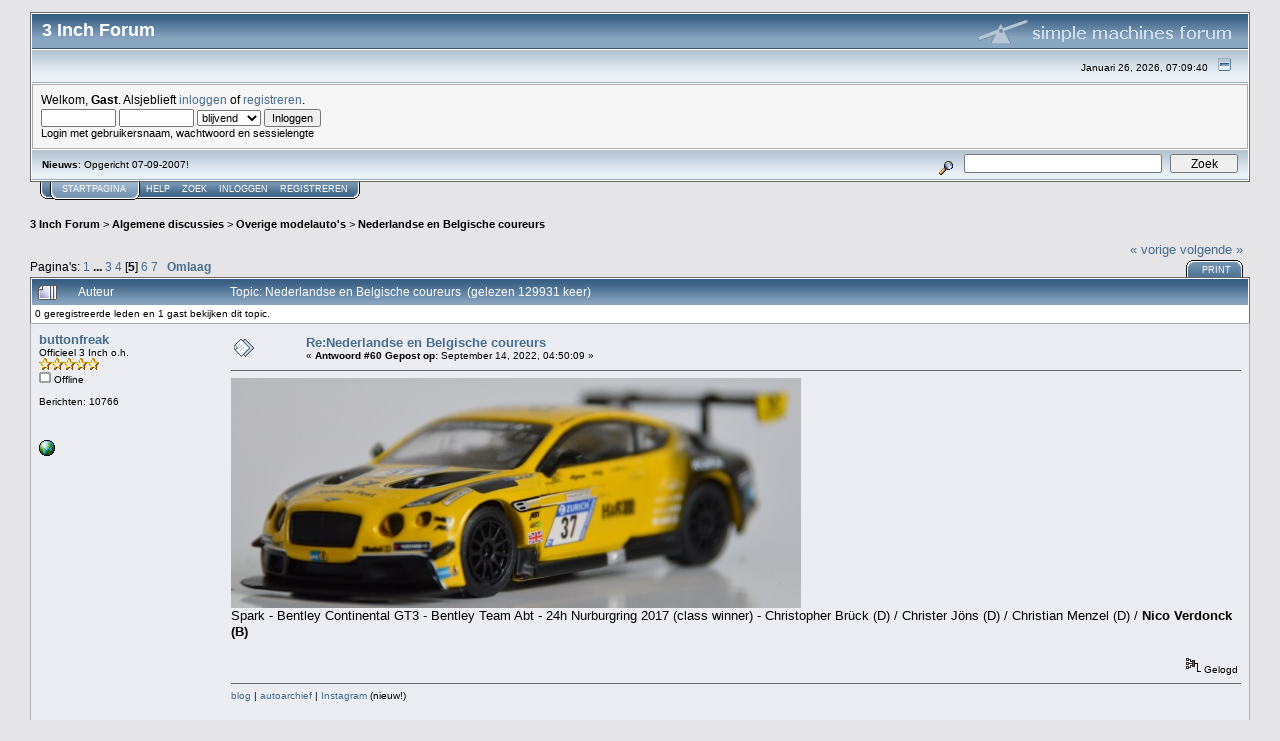

--- FILE ---
content_type: text/html; charset=UTF-8
request_url: http://3inchforum.nl/index.php?topic=28785.msg495726
body_size: 11999
content:
<!DOCTYPE html PUBLIC "-//W3C//DTD XHTML 1.0 Transitional//EN" "http://www.w3.org/TR/xhtml1/DTD/xhtml1-transitional.dtd">
<html xmlns="http://www.w3.org/1999/xhtml"><head>
	<meta http-equiv="Content-Type" content="text/html; charset=UTF-8" />
	<meta name="description" content="Nederlandse en Belgische coureurs" />
	<meta name="robots" content="noindex" />
	<meta name="keywords" content="PHP, MySQL, bulletin, board, free, open, source, smf, simple, machines, forum" />
	<script language="JavaScript" type="text/javascript" src="http://3inchforum.nl/Themes/default/script.js?fin11"></script>
	<script language="JavaScript" type="text/javascript"><!-- // --><![CDATA[
		var smf_theme_url = "http://3inchforum.nl/Themes/default";
		var smf_images_url = "http://3inchforum.nl/Themes/default/images";
		var smf_scripturl = "http://3inchforum.nl/index.php?PHPSESSID=70reubk5noqmjbd4epn4e6cnv7&amp;";
		var smf_iso_case_folding = false;
		var smf_charset = "UTF-8";
	// ]]></script>
	<title>Nederlandse en Belgische coureurs</title>
	<link rel="stylesheet" type="text/css" href="http://3inchforum.nl/Themes/default/style.css?fin11" />
	<link rel="stylesheet" type="text/css" href="http://3inchforum.nl/Themes/default/print.css?fin11" media="print" />
	<link rel="help" href="http://3inchforum.nl/index.php?PHPSESSID=70reubk5noqmjbd4epn4e6cnv7&amp;action=help" target="_blank" />
	<link rel="search" href="http://3inchforum.nl/index.php?PHPSESSID=70reubk5noqmjbd4epn4e6cnv7&amp;action=search" />
	<link rel="contents" href="http://3inchforum.nl/index.php?PHPSESSID=70reubk5noqmjbd4epn4e6cnv7&amp;" />
	<link rel="alternate" type="application/rss+xml" title="3 Inch Forum - RSS" href="http://3inchforum.nl/index.php?PHPSESSID=70reubk5noqmjbd4epn4e6cnv7&amp;type=rss;action=.xml" />
	<link rel="prev" href="http://3inchforum.nl/index.php?PHPSESSID=70reubk5noqmjbd4epn4e6cnv7&amp;topic=28785.0;prev_next=prev" />
	<link rel="next" href="http://3inchforum.nl/index.php?PHPSESSID=70reubk5noqmjbd4epn4e6cnv7&amp;topic=28785.0;prev_next=next" />
	<link rel="index" href="http://3inchforum.nl/index.php?PHPSESSID=70reubk5noqmjbd4epn4e6cnv7&amp;board=13.0" /><meta http-equiv="X-UA-Compatible" content="IE=EmulateIE7" />
	<script language="JavaScript" type="text/javascript"><!-- // --><![CDATA[
		var smf_avatarMaxWidth = 125;
		var smf_avatarMaxHeight = 0;
	window.addEventListener("load", smf_avatarResize, false);
	// ]]></script>

	<script language="JavaScript" type="text/javascript"><!-- // --><![CDATA[
		var current_header = false;

		function shrinkHeader(mode)
		{
			document.cookie = "upshrink=" + (mode ? 1 : 0);
			document.getElementById("upshrink").src = smf_images_url + (mode ? "/upshrink2.gif" : "/upshrink.gif");

			document.getElementById("upshrinkHeader").style.display = mode ? "none" : "";
			document.getElementById("upshrinkHeader2").style.display = mode ? "none" : "";

			current_header = mode;
		}
	// ]]></script>
		<script language="JavaScript" type="text/javascript"><!-- // --><![CDATA[
			var current_header_ic = false;

			function shrinkHeaderIC(mode)
			{
				document.cookie = "upshrinkIC=" + (mode ? 1 : 0);
				document.getElementById("upshrink_ic").src = smf_images_url + (mode ? "/expand.gif" : "/collapse.gif");

				document.getElementById("upshrinkHeaderIC").style.display = mode ? "none" : "";

				current_header_ic = mode;
			}
		// ]]></script>

<script type="text/javascript" src="http://mod.postimage.org/smf-english.js" charset="utf-8"></script>
</head>
<body>
	<div class="tborder" >
		<table width="100%" cellpadding="0" cellspacing="0" border="0">
			<tr>
				<td class="catbg" height="32">
					<span style="font-family: Verdana, sans-serif; font-size: 140%; ">3 Inch Forum</span>
				</td>
				<td align="right" class="catbg">
					<img src="http://3inchforum.nl/Themes/default/images/smflogo.gif" style="margin: 2px;" alt="" />
				</td>
			</tr>
		</table>
		<table width="100%" cellpadding="0" cellspacing="0" border="0" >
			<tr>
				<td class="titlebg2" height="32" align="right">
					<span class="smalltext">Januari 26, 2026, 07:09:40 </span>
					<a href="#" onclick="shrinkHeader(!current_header); return false;"><img id="upshrink" src="http://3inchforum.nl/Themes/default/images/upshrink.gif" alt="*" title="Klap de kop in of uit." align="bottom" style="margin: 0 1ex;" /></a>
				</td>
			</tr>
			<tr id="upshrinkHeader">
				<td valign="top" colspan="2">
					<table width="100%" class="bordercolor" cellpadding="8" cellspacing="1" border="0" style="margin-top: 1px;">
						<tr>
							<td colspan="2" width="100%" valign="top" class="windowbg2"><span class="middletext">Welkom, <b>Gast</b>. Alsjeblieft <a href="http://3inchforum.nl/index.php?PHPSESSID=70reubk5noqmjbd4epn4e6cnv7&amp;action=login">inloggen</a> of <a href="http://3inchforum.nl/index.php?PHPSESSID=70reubk5noqmjbd4epn4e6cnv7&amp;action=register">registreren</a>.				</span>
								<script language="JavaScript" type="text/javascript" src="http://3inchforum.nl/Themes/default/sha1.js"></script>

								<form action="http://3inchforum.nl/index.php?PHPSESSID=70reubk5noqmjbd4epn4e6cnv7&amp;action=login2" method="post" accept-charset="UTF-8" class="middletext" style="margin: 3px 1ex 1px 0;" onsubmit="hashLoginPassword(this, '7e2052cb327180b34f5795e5899e5fca');">
									<input type="text" name="user" size="10" /> <input type="password" name="passwrd" size="10" />
									<select name="cookielength">
										<option value="60">1 uur</option>
										<option value="1440">1 dag</option>
										<option value="10080">1 week</option>
										<option value="43200">1 maand</option>
										<option value="-1" selected="selected">blijvend</option>
									</select>
									<input type="submit" value="Inloggen" /><br />
									<span class="middletext">Login met gebruikersnaam, wachtwoord en sessielengte</span>
									<input type="hidden" name="hash_passwrd" value="" />
								</form>
							</td>
						</tr>
					</table>
				</td>
			</tr>
		</table>
		<table id="upshrinkHeader2" width="100%" cellpadding="4" cellspacing="0" border="0">
			<tr>
				<td width="90%" class="titlebg2">
					<span class="smalltext"><b>Nieuws</b>: Opgericht 07-09-2007!</span>
				</td>
				<td class="titlebg2" align="right" nowrap="nowrap" valign="top">
					<form action="http://3inchforum.nl/index.php?PHPSESSID=70reubk5noqmjbd4epn4e6cnv7&amp;action=search2" method="post" accept-charset="UTF-8" style="margin: 0;">
						<a href="http://3inchforum.nl/index.php?PHPSESSID=70reubk5noqmjbd4epn4e6cnv7&amp;action=search;advanced"><img src="http://3inchforum.nl/Themes/default/images/filter.gif" align="middle" style="margin: 0 1ex;" alt="" /></a>
						<input type="text" name="search" value="" style="width: 190px;" />&nbsp;
						<input type="submit" name="submit" value="Zoek" style="width: 11ex;" />
						<input type="hidden" name="advanced" value="0" />
						<input type="hidden" name="topic" value="28785" />
					</form>
				</td>
			</tr>
		</table>
	</div>
			<table cellpadding="0" cellspacing="0" border="0" style="margin-left: 10px;">
				<tr>
					<td class="maintab_first">&nbsp;</td><td class="maintab_active_first">&nbsp;</td>
				<td valign="top" class="maintab_active_back">
					<a href="http://3inchforum.nl/index.php?PHPSESSID=70reubk5noqmjbd4epn4e6cnv7&amp;">Startpagina</a>
				</td><td class="maintab_active_last">&nbsp;</td>
				<td valign="top" class="maintab_back">
					<a href="http://3inchforum.nl/index.php?PHPSESSID=70reubk5noqmjbd4epn4e6cnv7&amp;action=help">Help</a>
				</td>
				<td valign="top" class="maintab_back">
					<a href="http://3inchforum.nl/index.php?PHPSESSID=70reubk5noqmjbd4epn4e6cnv7&amp;action=search">Zoek</a>
				</td>
				<td valign="top" class="maintab_back">
					<a href="http://3inchforum.nl/index.php?PHPSESSID=70reubk5noqmjbd4epn4e6cnv7&amp;action=login">Inloggen</a>
				</td>
				<td valign="top" class="maintab_back">
					<a href="http://3inchforum.nl/index.php?PHPSESSID=70reubk5noqmjbd4epn4e6cnv7&amp;action=register">Registreren</a>
				</td>
				<td class="maintab_last">&nbsp;</td>
			</tr>
		</table>
	<div id="bodyarea" style="padding: 1ex 0px 2ex 0px;">
<a name="top"></a>
<a name="msg494042"></a>
<div><div class="nav" style="font-size: smaller; margin-bottom: 2ex; margin-top: 2ex;"><b><a href="http://3inchforum.nl/index.php?PHPSESSID=70reubk5noqmjbd4epn4e6cnv7&amp;" class="nav">3 Inch Forum</a></b>&nbsp;>&nbsp;<b><a href="http://3inchforum.nl/index.php?PHPSESSID=70reubk5noqmjbd4epn4e6cnv7&amp;#2" class="nav">Algemene discussies</a></b>&nbsp;>&nbsp;<b><a href="http://3inchforum.nl/index.php?PHPSESSID=70reubk5noqmjbd4epn4e6cnv7&amp;board=13.0" class="nav">Overige modelauto's</a></b>&nbsp;>&nbsp;<b><a href="http://3inchforum.nl/index.php?PHPSESSID=70reubk5noqmjbd4epn4e6cnv7&amp;topic=28785.0" class="nav">Nederlandse en Belgische coureurs</a></b></div></div>
<table width="100%" cellpadding="0" cellspacing="0" border="0">
	<tr>
		<td class="middletext" valign="bottom" style="padding-bottom: 4px;">Pagina's: <a class="navPages" href="http://3inchforum.nl/index.php?PHPSESSID=70reubk5noqmjbd4epn4e6cnv7&amp;topic=28785.0">1</a> <b> ... </b><a class="navPages" href="http://3inchforum.nl/index.php?PHPSESSID=70reubk5noqmjbd4epn4e6cnv7&amp;topic=28785.30">3</a> <a class="navPages" href="http://3inchforum.nl/index.php?PHPSESSID=70reubk5noqmjbd4epn4e6cnv7&amp;topic=28785.45">4</a> [<b>5</b>] <a class="navPages" href="http://3inchforum.nl/index.php?PHPSESSID=70reubk5noqmjbd4epn4e6cnv7&amp;topic=28785.75">6</a> <a class="navPages" href="http://3inchforum.nl/index.php?PHPSESSID=70reubk5noqmjbd4epn4e6cnv7&amp;topic=28785.90">7</a>   &nbsp;&nbsp;<a href="#lastPost"><b>Omlaag</b></a></td>
		<td align="right" style="padding-right: 1ex;">
			<div class="nav" style="margin-bottom: 2px;"> <a href="http://3inchforum.nl/index.php?PHPSESSID=70reubk5noqmjbd4epn4e6cnv7&amp;topic=28785.0;prev_next=prev#new">&laquo; vorige</a> <a href="http://3inchforum.nl/index.php?PHPSESSID=70reubk5noqmjbd4epn4e6cnv7&amp;topic=28785.0;prev_next=next#new">volgende &raquo;</a></div>
			<table cellpadding="0" cellspacing="0">
				<tr>
					
		<td class="mirrortab_first">&nbsp;</td>
		<td class="mirrortab_back"><a href="http://3inchforum.nl/index.php?PHPSESSID=70reubk5noqmjbd4epn4e6cnv7&amp;action=printpage;topic=28785.0" target="_blank">Print</a></td>
		<td class="mirrortab_last">&nbsp;</td>
				</tr>
			</table>
		</td>
	</tr>
</table>
<table width="100%" cellpadding="3" cellspacing="0" border="0" class="tborder" style="border-bottom: 0;">
		<tr class="catbg3">
				<td valign="middle" width="2%" style="padding-left: 6px;">
						<img src="http://3inchforum.nl/Themes/default/images/topic/veryhot_post.gif" align="bottom" alt="" />
				</td>
				<td width="13%"> Auteur</td>
				<td valign="middle" width="85%" style="padding-left: 6px;" id="top_subject">
						Topic: Nederlandse en Belgische coureurs &nbsp;(gelezen 129931 keer)
				</td>
		</tr>
		<tr>
				<td colspan="3" class="smalltext">0 geregistreerde leden en 1 gast bekijken dit topic.
				</td>
		</tr>
</table>
<form action="http://3inchforum.nl/index.php?PHPSESSID=70reubk5noqmjbd4epn4e6cnv7&amp;action=quickmod2;topic=28785.60" method="post" accept-charset="UTF-8" name="quickModForm" id="quickModForm" style="margin: 0;" onsubmit="return in_edit_mode == 1 ? modify_save('7e2052cb327180b34f5795e5899e5fca') : confirm('Weet je zeker dat je dit wilt doen?');">
<table cellpadding="0" cellspacing="0" border="0" width="100%" class="bordercolor">
	<tr><td style="padding: 1px 1px 0 1px;">
		<table width="100%" cellpadding="3" cellspacing="0" border="0">
			<tr><td class="windowbg">
				<table width="100%" cellpadding="5" cellspacing="0" style="table-layout: fixed;">
					<tr>
						<td valign="top" width="16%" rowspan="2" style="overflow: hidden;">
							<b><a href="http://3inchforum.nl/index.php?PHPSESSID=70reubk5noqmjbd4epn4e6cnv7&amp;action=profile;u=12" title="Bekijk profiel van buttonfreak">buttonfreak</a></b>
							<div class="smalltext">
								Officieel 3 Inch o.h.<br />
								<img src="http://3inchforum.nl/Themes/default/images/star.gif" alt="*" border="0" /><img src="http://3inchforum.nl/Themes/default/images/star.gif" alt="*" border="0" /><img src="http://3inchforum.nl/Themes/default/images/star.gif" alt="*" border="0" /><img src="http://3inchforum.nl/Themes/default/images/star.gif" alt="*" border="0" /><img src="http://3inchforum.nl/Themes/default/images/star.gif" alt="*" border="0" /><br />
								<img src="http://3inchforum.nl/Themes/default/images/useroff.gif" alt="Offline" border="0" style="margin-top: 2px;" /><span class="smalltext"> Offline</span><br /><br />
								Berichten: 10766<br />
								<br />
								<div style="overflow: auto; width: 100%;"><img src="http://www.planetdiecast.com/images/comprofiler/490_49b7bff5c2185.jpg" width="125" alt="" class="avatar" border="0" /></div><br />
								
								
								
								<br />
								<a href="https://jan.oviz.nl/" title="Jan&#039;s modelauto database" target="_blank"><img src="http://3inchforum.nl/Themes/default/images/www_sm.gif" alt="WWW" border="0" /></a>
							</div>
						</td>
						<td valign="top" width="85%" height="100%">
							<table width="100%" border="0"><tr>
								<td valign="middle"><a href="http://3inchforum.nl/index.php?PHPSESSID=70reubk5noqmjbd4epn4e6cnv7&amp;topic=28785.msg494042#msg494042"><img src="http://3inchforum.nl/Themes/default/images/post/xx.gif" alt="" border="0" /></a></td>
								<td valign="middle">
									<div style="font-weight: bold;" id="subject_494042">
										<a href="http://3inchforum.nl/index.php?PHPSESSID=70reubk5noqmjbd4epn4e6cnv7&amp;topic=28785.msg494042#msg494042">Re:Nederlandse en Belgische coureurs</a>
									</div>
									<div class="smalltext">&#171; <b>Antwoord #60 Gepost op:</b> September 14, 2022, 04:50:09  &#187;</div></td>
								<td align="right" valign="bottom" height="20" style="font-size: smaller;">
								</td>
							</tr></table>
							<hr width="100%" size="1" class="hrcolor" />
							<div class="post"><img src="https://jan.oviz.nl/img/sparkbentleycontinentalgt3-37-2017.jpg" alt="" border="0" /><br />Spark - Bentley Continental GT3 - Bentley Team Abt - 24h Nurburgring 2017 (class winner) - Christopher Brück (D) / Christer Jöns (D) / Christian Menzel (D) / <b>Nico Verdonck (B) </b></div>
						</td>
					</tr>
					<tr>
						<td valign="bottom" class="smalltext" width="85%">
							<table width="100%" border="0" style="table-layout: fixed;"><tr>
								<td colspan="2" class="smalltext" width="100%">
								</td>
							</tr><tr>
								<td valign="bottom" class="smalltext" id="modified_494042">
								</td>
								<td align="right" valign="bottom" class="smalltext">
									<img src="http://3inchforum.nl/Themes/default/images/ip.gif" alt="" border="0" />
									Gelogd
								</td>
							</tr></table>
							<hr width="100%" size="1" class="hrcolor" />
							<div class="signature"><a href="https://jan.oviz.nl/blog/" target="_blank">blog</a> | <a href="https://www.dauto.nl/" target="_blank">autoarchief</a> | <a href="https://www.instagram.com/janclevering" target="_blank">Instagram</a> (nieuw!)</div>
						</td>
					</tr>
				</table>
			</td></tr>
		</table>
	</td></tr>
	<tr><td style="padding: 1px 1px 0 1px;">
		<a name="msg494046"></a>
		<table width="100%" cellpadding="3" cellspacing="0" border="0">
			<tr><td class="windowbg2">
				<table width="100%" cellpadding="5" cellspacing="0" style="table-layout: fixed;">
					<tr>
						<td valign="top" width="16%" rowspan="2" style="overflow: hidden;">
							<b><a href="http://3inchforum.nl/index.php?PHPSESSID=70reubk5noqmjbd4epn4e6cnv7&amp;action=profile;u=168" title="Bekijk profiel van lil 86">lil 86</a></b>
							<div class="smalltext">
								Forum Freak<br />
								<img src="http://3inchforum.nl/Themes/default/images/star.gif" alt="*" border="0" /><img src="http://3inchforum.nl/Themes/default/images/star.gif" alt="*" border="0" /><img src="http://3inchforum.nl/Themes/default/images/star.gif" alt="*" border="0" /><img src="http://3inchforum.nl/Themes/default/images/star.gif" alt="*" border="0" /><img src="http://3inchforum.nl/Themes/default/images/star.gif" alt="*" border="0" /><br />
								<img src="http://3inchforum.nl/Themes/default/images/useroff.gif" alt="Offline" border="0" style="margin-top: 2px;" /><span class="smalltext"> Offline</span><br /><br />
								Berichten: 6199<br />
								<br />
								
								
								
								<br />
							</div>
						</td>
						<td valign="top" width="85%" height="100%">
							<table width="100%" border="0"><tr>
								<td valign="middle"><a href="http://3inchforum.nl/index.php?PHPSESSID=70reubk5noqmjbd4epn4e6cnv7&amp;topic=28785.msg494046#msg494046"><img src="http://3inchforum.nl/Themes/default/images/post/xx.gif" alt="" border="0" /></a></td>
								<td valign="middle">
									<div style="font-weight: bold;" id="subject_494046">
										<a href="http://3inchforum.nl/index.php?PHPSESSID=70reubk5noqmjbd4epn4e6cnv7&amp;topic=28785.msg494046#msg494046">Re:Nederlandse en Belgische coureurs</a>
									</div>
									<div class="smalltext">&#171; <b>Antwoord #61 Gepost op:</b> September 16, 2022, 01:51:48  &#187;</div></td>
								<td align="right" valign="bottom" height="20" style="font-size: smaller;">
								</td>
							</tr></table>
							<hr width="100%" size="1" class="hrcolor" />
							<div class="post">Mini GT - Bentley Continental GT3 #7 Liqui-Moly Bathurst 12 Hrs Winner Bentley Team M-Sport<br /><br />Jules Gounon (F) / <b>Maxime Soulet (B)</b> / Jordan Pepper (ZA) <br /><br /><img src="https://i.postimg.cc/0jHVvh7Y/DSCN1579.jpg" alt="" border="0" /></div>
						</td>
					</tr>
					<tr>
						<td valign="bottom" class="smalltext" width="85%">
							<table width="100%" border="0" style="table-layout: fixed;"><tr>
								<td colspan="2" class="smalltext" width="100%">
								</td>
							</tr><tr>
								<td valign="bottom" class="smalltext" id="modified_494046">
								</td>
								<td align="right" valign="bottom" class="smalltext">
									<img src="http://3inchforum.nl/Themes/default/images/ip.gif" alt="" border="0" />
									Gelogd
								</td>
							</tr></table>
						</td>
					</tr>
				</table>
			</td></tr>
		</table>
	</td></tr>
	<tr><td style="padding: 1px 1px 0 1px;">
		<a name="msg495726"></a><a name="new"></a>
		<table width="100%" cellpadding="3" cellspacing="0" border="0">
			<tr><td class="windowbg">
				<table width="100%" cellpadding="5" cellspacing="0" style="table-layout: fixed;">
					<tr>
						<td valign="top" width="16%" rowspan="2" style="overflow: hidden;">
							<b><a href="http://3inchforum.nl/index.php?PHPSESSID=70reubk5noqmjbd4epn4e6cnv7&amp;action=profile;u=12" title="Bekijk profiel van buttonfreak">buttonfreak</a></b>
							<div class="smalltext">
								Officieel 3 Inch o.h.<br />
								<img src="http://3inchforum.nl/Themes/default/images/star.gif" alt="*" border="0" /><img src="http://3inchforum.nl/Themes/default/images/star.gif" alt="*" border="0" /><img src="http://3inchforum.nl/Themes/default/images/star.gif" alt="*" border="0" /><img src="http://3inchforum.nl/Themes/default/images/star.gif" alt="*" border="0" /><img src="http://3inchforum.nl/Themes/default/images/star.gif" alt="*" border="0" /><br />
								<img src="http://3inchforum.nl/Themes/default/images/useroff.gif" alt="Offline" border="0" style="margin-top: 2px;" /><span class="smalltext"> Offline</span><br /><br />
								Berichten: 10766<br />
								<br />
								<div style="overflow: auto; width: 100%;"><img src="http://www.planetdiecast.com/images/comprofiler/490_49b7bff5c2185.jpg" width="125" alt="" class="avatar" border="0" /></div><br />
								
								
								
								<br />
								<a href="https://jan.oviz.nl/" title="Jan&#039;s modelauto database" target="_blank"><img src="http://3inchforum.nl/Themes/default/images/www_sm.gif" alt="WWW" border="0" /></a>
							</div>
						</td>
						<td valign="top" width="85%" height="100%">
							<table width="100%" border="0"><tr>
								<td valign="middle"><a href="http://3inchforum.nl/index.php?PHPSESSID=70reubk5noqmjbd4epn4e6cnv7&amp;topic=28785.msg495726#msg495726"><img src="http://3inchforum.nl/Themes/default/images/post/xx.gif" alt="" border="0" /></a></td>
								<td valign="middle">
									<div style="font-weight: bold;" id="subject_495726">
										<a href="http://3inchforum.nl/index.php?PHPSESSID=70reubk5noqmjbd4epn4e6cnv7&amp;topic=28785.msg495726#msg495726">Re:Nederlandse en Belgische coureurs</a>
									</div>
									<div class="smalltext">&#171; <b>Antwoord #62 Gepost op:</b> Januari 25, 2023, 03:52:48  &#187;</div></td>
								<td align="right" valign="bottom" height="20" style="font-size: smaller;">
								</td>
							</tr></table>
							<hr width="100%" size="1" class="hrcolor" />
							<div class="post"><img src="https://jan.oviz.nl/wp-content/uploads/sites/10/2023/01/IMG_20230125_123646_edit_2587939815456147-scaled.jpg" alt="" width="800" height="561" border="0" /><br /><b>OKM64</b>: Subaru Impreza WRC (Condroz-Rally (B) 1997, Bruno Thiry (B)/Stéphane Prévot (B))<br /></div>
						</td>
					</tr>
					<tr>
						<td valign="bottom" class="smalltext" width="85%">
							<table width="100%" border="0" style="table-layout: fixed;"><tr>
								<td colspan="2" class="smalltext" width="100%">
								</td>
							</tr><tr>
								<td valign="bottom" class="smalltext" id="modified_495726">
								</td>
								<td align="right" valign="bottom" class="smalltext">
									<img src="http://3inchforum.nl/Themes/default/images/ip.gif" alt="" border="0" />
									Gelogd
								</td>
							</tr></table>
							<hr width="100%" size="1" class="hrcolor" />
							<div class="signature"><a href="https://jan.oviz.nl/blog/" target="_blank">blog</a> | <a href="https://www.dauto.nl/" target="_blank">autoarchief</a> | <a href="https://www.instagram.com/janclevering" target="_blank">Instagram</a> (nieuw!)</div>
						</td>
					</tr>
				</table>
			</td></tr>
		</table>
	</td></tr>
	<tr><td style="padding: 1px 1px 0 1px;">
		<a name="msg495727"></a>
		<table width="100%" cellpadding="3" cellspacing="0" border="0">
			<tr><td class="windowbg2">
				<table width="100%" cellpadding="5" cellspacing="0" style="table-layout: fixed;">
					<tr>
						<td valign="top" width="16%" rowspan="2" style="overflow: hidden;">
							<b><a href="http://3inchforum.nl/index.php?PHPSESSID=70reubk5noqmjbd4epn4e6cnv7&amp;action=profile;u=12" title="Bekijk profiel van buttonfreak">buttonfreak</a></b>
							<div class="smalltext">
								Officieel 3 Inch o.h.<br />
								<img src="http://3inchforum.nl/Themes/default/images/star.gif" alt="*" border="0" /><img src="http://3inchforum.nl/Themes/default/images/star.gif" alt="*" border="0" /><img src="http://3inchforum.nl/Themes/default/images/star.gif" alt="*" border="0" /><img src="http://3inchforum.nl/Themes/default/images/star.gif" alt="*" border="0" /><img src="http://3inchforum.nl/Themes/default/images/star.gif" alt="*" border="0" /><br />
								<img src="http://3inchforum.nl/Themes/default/images/useroff.gif" alt="Offline" border="0" style="margin-top: 2px;" /><span class="smalltext"> Offline</span><br /><br />
								Berichten: 10766<br />
								<br />
								<div style="overflow: auto; width: 100%;"><img src="http://www.planetdiecast.com/images/comprofiler/490_49b7bff5c2185.jpg" width="125" alt="" class="avatar" border="0" /></div><br />
								
								
								
								<br />
								<a href="https://jan.oviz.nl/" title="Jan&#039;s modelauto database" target="_blank"><img src="http://3inchforum.nl/Themes/default/images/www_sm.gif" alt="WWW" border="0" /></a>
							</div>
						</td>
						<td valign="top" width="85%" height="100%">
							<table width="100%" border="0"><tr>
								<td valign="middle"><a href="http://3inchforum.nl/index.php?PHPSESSID=70reubk5noqmjbd4epn4e6cnv7&amp;topic=28785.msg495727#msg495727"><img src="http://3inchforum.nl/Themes/default/images/post/xx.gif" alt="" border="0" /></a></td>
								<td valign="middle">
									<div style="font-weight: bold;" id="subject_495727">
										<a href="http://3inchforum.nl/index.php?PHPSESSID=70reubk5noqmjbd4epn4e6cnv7&amp;topic=28785.msg495727#msg495727">Re:Nederlandse en Belgische coureurs</a>
									</div>
									<div class="smalltext">&#171; <b>Antwoord #63 Gepost op:</b> Januari 25, 2023, 03:54:23  &#187;</div></td>
								<td align="right" valign="bottom" height="20" style="font-size: smaller;">
								</td>
							</tr></table>
							<hr width="100%" size="1" class="hrcolor" />
							<div class="post"><img src="https://jan.oviz.nl/blog/content/public/upload/img20220929165907_0_o.jpg" alt="" width="800" height="600" border="0" /><br />Tarmac Works collab met Ixo – Ferrari 488 GT3 – Kessel Racing – 2018 Blancpain GT Series (Brands Hatch) – Piti Bhirombhakdi (T) / <b>Carlo van Dam (NL)</b></div>
						</td>
					</tr>
					<tr>
						<td valign="bottom" class="smalltext" width="85%">
							<table width="100%" border="0" style="table-layout: fixed;"><tr>
								<td colspan="2" class="smalltext" width="100%">
								</td>
							</tr><tr>
								<td valign="bottom" class="smalltext" id="modified_495727">
								</td>
								<td align="right" valign="bottom" class="smalltext">
									<img src="http://3inchforum.nl/Themes/default/images/ip.gif" alt="" border="0" />
									Gelogd
								</td>
							</tr></table>
							<hr width="100%" size="1" class="hrcolor" />
							<div class="signature"><a href="https://jan.oviz.nl/blog/" target="_blank">blog</a> | <a href="https://www.dauto.nl/" target="_blank">autoarchief</a> | <a href="https://www.instagram.com/janclevering" target="_blank">Instagram</a> (nieuw!)</div>
						</td>
					</tr>
				</table>
			</td></tr>
		</table>
	</td></tr>
	<tr><td style="padding: 1px 1px 0 1px;">
		<a name="msg495728"></a>
		<table width="100%" cellpadding="3" cellspacing="0" border="0">
			<tr><td class="windowbg">
				<table width="100%" cellpadding="5" cellspacing="0" style="table-layout: fixed;">
					<tr>
						<td valign="top" width="16%" rowspan="2" style="overflow: hidden;">
							<b><a href="http://3inchforum.nl/index.php?PHPSESSID=70reubk5noqmjbd4epn4e6cnv7&amp;action=profile;u=12" title="Bekijk profiel van buttonfreak">buttonfreak</a></b>
							<div class="smalltext">
								Officieel 3 Inch o.h.<br />
								<img src="http://3inchforum.nl/Themes/default/images/star.gif" alt="*" border="0" /><img src="http://3inchforum.nl/Themes/default/images/star.gif" alt="*" border="0" /><img src="http://3inchforum.nl/Themes/default/images/star.gif" alt="*" border="0" /><img src="http://3inchforum.nl/Themes/default/images/star.gif" alt="*" border="0" /><img src="http://3inchforum.nl/Themes/default/images/star.gif" alt="*" border="0" /><br />
								<img src="http://3inchforum.nl/Themes/default/images/useroff.gif" alt="Offline" border="0" style="margin-top: 2px;" /><span class="smalltext"> Offline</span><br /><br />
								Berichten: 10766<br />
								<br />
								<div style="overflow: auto; width: 100%;"><img src="http://www.planetdiecast.com/images/comprofiler/490_49b7bff5c2185.jpg" width="125" alt="" class="avatar" border="0" /></div><br />
								
								
								
								<br />
								<a href="https://jan.oviz.nl/" title="Jan&#039;s modelauto database" target="_blank"><img src="http://3inchforum.nl/Themes/default/images/www_sm.gif" alt="WWW" border="0" /></a>
							</div>
						</td>
						<td valign="top" width="85%" height="100%">
							<table width="100%" border="0"><tr>
								<td valign="middle"><a href="http://3inchforum.nl/index.php?PHPSESSID=70reubk5noqmjbd4epn4e6cnv7&amp;topic=28785.msg495728#msg495728"><img src="http://3inchforum.nl/Themes/default/images/post/xx.gif" alt="" border="0" /></a></td>
								<td valign="middle">
									<div style="font-weight: bold;" id="subject_495728">
										<a href="http://3inchforum.nl/index.php?PHPSESSID=70reubk5noqmjbd4epn4e6cnv7&amp;topic=28785.msg495728#msg495728">Re:Nederlandse en Belgische coureurs</a>
									</div>
									<div class="smalltext">&#171; <b>Antwoord #64 Gepost op:</b> Januari 25, 2023, 03:55:07  &#187;</div></td>
								<td align="right" valign="bottom" height="20" style="font-size: smaller;">
								</td>
							</tr></table>
							<hr width="100%" size="1" class="hrcolor" />
							<div class="post"><img src="https://jan.oviz.nl/blog/content/public/upload/img20221207120918_0_o.jpg" alt="" width="800" height="600" border="0" /><br />Tarmac Works collab met Ixo – Ferrari 458 Italia GT3 – Sport Garage – 2013 Spa 24H –&nbsp; Leonardo Gorinni (I)/<b>Stéphane Lémeret (B)</b>/Thierry Prignaud (F)/Romain Brandela (F)</div>
						</td>
					</tr>
					<tr>
						<td valign="bottom" class="smalltext" width="85%">
							<table width="100%" border="0" style="table-layout: fixed;"><tr>
								<td colspan="2" class="smalltext" width="100%">
								</td>
							</tr><tr>
								<td valign="bottom" class="smalltext" id="modified_495728">
								</td>
								<td align="right" valign="bottom" class="smalltext">
									<img src="http://3inchforum.nl/Themes/default/images/ip.gif" alt="" border="0" />
									Gelogd
								</td>
							</tr></table>
							<hr width="100%" size="1" class="hrcolor" />
							<div class="signature"><a href="https://jan.oviz.nl/blog/" target="_blank">blog</a> | <a href="https://www.dauto.nl/" target="_blank">autoarchief</a> | <a href="https://www.instagram.com/janclevering" target="_blank">Instagram</a> (nieuw!)</div>
						</td>
					</tr>
				</table>
			</td></tr>
		</table>
	</td></tr>
	<tr><td style="padding: 1px 1px 0 1px;">
		<a name="msg495729"></a>
		<table width="100%" cellpadding="3" cellspacing="0" border="0">
			<tr><td class="windowbg2">
				<table width="100%" cellpadding="5" cellspacing="0" style="table-layout: fixed;">
					<tr>
						<td valign="top" width="16%" rowspan="2" style="overflow: hidden;">
							<b><a href="http://3inchforum.nl/index.php?PHPSESSID=70reubk5noqmjbd4epn4e6cnv7&amp;action=profile;u=12" title="Bekijk profiel van buttonfreak">buttonfreak</a></b>
							<div class="smalltext">
								Officieel 3 Inch o.h.<br />
								<img src="http://3inchforum.nl/Themes/default/images/star.gif" alt="*" border="0" /><img src="http://3inchforum.nl/Themes/default/images/star.gif" alt="*" border="0" /><img src="http://3inchforum.nl/Themes/default/images/star.gif" alt="*" border="0" /><img src="http://3inchforum.nl/Themes/default/images/star.gif" alt="*" border="0" /><img src="http://3inchforum.nl/Themes/default/images/star.gif" alt="*" border="0" /><br />
								<img src="http://3inchforum.nl/Themes/default/images/useroff.gif" alt="Offline" border="0" style="margin-top: 2px;" /><span class="smalltext"> Offline</span><br /><br />
								Berichten: 10766<br />
								<br />
								<div style="overflow: auto; width: 100%;"><img src="http://www.planetdiecast.com/images/comprofiler/490_49b7bff5c2185.jpg" width="125" alt="" class="avatar" border="0" /></div><br />
								
								
								
								<br />
								<a href="https://jan.oviz.nl/" title="Jan&#039;s modelauto database" target="_blank"><img src="http://3inchforum.nl/Themes/default/images/www_sm.gif" alt="WWW" border="0" /></a>
							</div>
						</td>
						<td valign="top" width="85%" height="100%">
							<table width="100%" border="0"><tr>
								<td valign="middle"><a href="http://3inchforum.nl/index.php?PHPSESSID=70reubk5noqmjbd4epn4e6cnv7&amp;topic=28785.msg495729#msg495729"><img src="http://3inchforum.nl/Themes/default/images/post/xx.gif" alt="" border="0" /></a></td>
								<td valign="middle">
									<div style="font-weight: bold;" id="subject_495729">
										<a href="http://3inchforum.nl/index.php?PHPSESSID=70reubk5noqmjbd4epn4e6cnv7&amp;topic=28785.msg495729#msg495729">Re:Nederlandse en Belgische coureurs</a>
									</div>
									<div class="smalltext">&#171; <b>Antwoord #65 Gepost op:</b> Januari 25, 2023, 03:55:41  &#187;</div></td>
								<td align="right" valign="bottom" height="20" style="font-size: smaller;">
								</td>
							</tr></table>
							<hr width="100%" size="1" class="hrcolor" />
							<div class="post"><img src="https://jan.oviz.nl/blog/content/public/upload/img20221231120618_0_o.jpg" alt="" width="800" height="600" border="0" /><br />Spark – Red Bull RB18 – Oracle Red Bull Racing – 2022 F1 World Championship – <b>Max Verstappen (NL) </b></div>
						</td>
					</tr>
					<tr>
						<td valign="bottom" class="smalltext" width="85%">
							<table width="100%" border="0" style="table-layout: fixed;"><tr>
								<td colspan="2" class="smalltext" width="100%">
								</td>
							</tr><tr>
								<td valign="bottom" class="smalltext" id="modified_495729">
								</td>
								<td align="right" valign="bottom" class="smalltext">
									<img src="http://3inchforum.nl/Themes/default/images/ip.gif" alt="" border="0" />
									Gelogd
								</td>
							</tr></table>
							<hr width="100%" size="1" class="hrcolor" />
							<div class="signature"><a href="https://jan.oviz.nl/blog/" target="_blank">blog</a> | <a href="https://www.dauto.nl/" target="_blank">autoarchief</a> | <a href="https://www.instagram.com/janclevering" target="_blank">Instagram</a> (nieuw!)</div>
						</td>
					</tr>
				</table>
			</td></tr>
		</table>
	</td></tr>
	<tr><td style="padding: 1px 1px 0 1px;">
		<a name="msg496484"></a>
		<table width="100%" cellpadding="3" cellspacing="0" border="0">
			<tr><td class="windowbg">
				<table width="100%" cellpadding="5" cellspacing="0" style="table-layout: fixed;">
					<tr>
						<td valign="top" width="16%" rowspan="2" style="overflow: hidden;">
							<b><a href="http://3inchforum.nl/index.php?PHPSESSID=70reubk5noqmjbd4epn4e6cnv7&amp;action=profile;u=12" title="Bekijk profiel van buttonfreak">buttonfreak</a></b>
							<div class="smalltext">
								Officieel 3 Inch o.h.<br />
								<img src="http://3inchforum.nl/Themes/default/images/star.gif" alt="*" border="0" /><img src="http://3inchforum.nl/Themes/default/images/star.gif" alt="*" border="0" /><img src="http://3inchforum.nl/Themes/default/images/star.gif" alt="*" border="0" /><img src="http://3inchforum.nl/Themes/default/images/star.gif" alt="*" border="0" /><img src="http://3inchforum.nl/Themes/default/images/star.gif" alt="*" border="0" /><br />
								<img src="http://3inchforum.nl/Themes/default/images/useroff.gif" alt="Offline" border="0" style="margin-top: 2px;" /><span class="smalltext"> Offline</span><br /><br />
								Berichten: 10766<br />
								<br />
								<div style="overflow: auto; width: 100%;"><img src="http://www.planetdiecast.com/images/comprofiler/490_49b7bff5c2185.jpg" width="125" alt="" class="avatar" border="0" /></div><br />
								
								
								
								<br />
								<a href="https://jan.oviz.nl/" title="Jan&#039;s modelauto database" target="_blank"><img src="http://3inchforum.nl/Themes/default/images/www_sm.gif" alt="WWW" border="0" /></a>
							</div>
						</td>
						<td valign="top" width="85%" height="100%">
							<table width="100%" border="0"><tr>
								<td valign="middle"><a href="http://3inchforum.nl/index.php?PHPSESSID=70reubk5noqmjbd4epn4e6cnv7&amp;topic=28785.msg496484#msg496484"><img src="http://3inchforum.nl/Themes/default/images/post/xx.gif" alt="" border="0" /></a></td>
								<td valign="middle">
									<div style="font-weight: bold;" id="subject_496484">
										<a href="http://3inchforum.nl/index.php?PHPSESSID=70reubk5noqmjbd4epn4e6cnv7&amp;topic=28785.msg496484#msg496484">Re:Nederlandse en Belgische coureurs</a>
									</div>
									<div class="smalltext">&#171; <b>Antwoord #66 Gepost op:</b> Juni 22, 2023, 03:42:09  &#187;</div></td>
								<td align="right" valign="bottom" height="20" style="font-size: smaller;">
								</td>
							</tr></table>
							<hr width="100%" size="1" class="hrcolor" />
							<div class="post"><img src="https://jan.oviz.nl/wp-content/uploads/sites/10/2023/06/IMG_20230622_125410_edit_64964866003627.jpg" alt="" width="800" height="261" border="0" /><br />Greenlight - Dallara DW12 Mk. III - 2023 IndyCar series - Ed Carpenter Racing - <b>Rinus &quot;VeeKay&quot; van Kalmthout (NL)</b></div>
						</td>
					</tr>
					<tr>
						<td valign="bottom" class="smalltext" width="85%">
							<table width="100%" border="0" style="table-layout: fixed;"><tr>
								<td colspan="2" class="smalltext" width="100%">
								</td>
							</tr><tr>
								<td valign="bottom" class="smalltext" id="modified_496484">
								</td>
								<td align="right" valign="bottom" class="smalltext">
									<img src="http://3inchforum.nl/Themes/default/images/ip.gif" alt="" border="0" />
									Gelogd
								</td>
							</tr></table>
							<hr width="100%" size="1" class="hrcolor" />
							<div class="signature"><a href="https://jan.oviz.nl/blog/" target="_blank">blog</a> | <a href="https://www.dauto.nl/" target="_blank">autoarchief</a> | <a href="https://www.instagram.com/janclevering" target="_blank">Instagram</a> (nieuw!)</div>
						</td>
					</tr>
				</table>
			</td></tr>
		</table>
	</td></tr>
	<tr><td style="padding: 1px 1px 0 1px;">
		<a name="msg496835"></a>
		<table width="100%" cellpadding="3" cellspacing="0" border="0">
			<tr><td class="windowbg2">
				<table width="100%" cellpadding="5" cellspacing="0" style="table-layout: fixed;">
					<tr>
						<td valign="top" width="16%" rowspan="2" style="overflow: hidden;">
							<b><a href="http://3inchforum.nl/index.php?PHPSESSID=70reubk5noqmjbd4epn4e6cnv7&amp;action=profile;u=12" title="Bekijk profiel van buttonfreak">buttonfreak</a></b>
							<div class="smalltext">
								Officieel 3 Inch o.h.<br />
								<img src="http://3inchforum.nl/Themes/default/images/star.gif" alt="*" border="0" /><img src="http://3inchforum.nl/Themes/default/images/star.gif" alt="*" border="0" /><img src="http://3inchforum.nl/Themes/default/images/star.gif" alt="*" border="0" /><img src="http://3inchforum.nl/Themes/default/images/star.gif" alt="*" border="0" /><img src="http://3inchforum.nl/Themes/default/images/star.gif" alt="*" border="0" /><br />
								<img src="http://3inchforum.nl/Themes/default/images/useroff.gif" alt="Offline" border="0" style="margin-top: 2px;" /><span class="smalltext"> Offline</span><br /><br />
								Berichten: 10766<br />
								<br />
								<div style="overflow: auto; width: 100%;"><img src="http://www.planetdiecast.com/images/comprofiler/490_49b7bff5c2185.jpg" width="125" alt="" class="avatar" border="0" /></div><br />
								
								
								
								<br />
								<a href="https://jan.oviz.nl/" title="Jan&#039;s modelauto database" target="_blank"><img src="http://3inchforum.nl/Themes/default/images/www_sm.gif" alt="WWW" border="0" /></a>
							</div>
						</td>
						<td valign="top" width="85%" height="100%">
							<table width="100%" border="0"><tr>
								<td valign="middle"><a href="http://3inchforum.nl/index.php?PHPSESSID=70reubk5noqmjbd4epn4e6cnv7&amp;topic=28785.msg496835#msg496835"><img src="http://3inchforum.nl/Themes/default/images/post/xx.gif" alt="" border="0" /></a></td>
								<td valign="middle">
									<div style="font-weight: bold;" id="subject_496835">
										<a href="http://3inchforum.nl/index.php?PHPSESSID=70reubk5noqmjbd4epn4e6cnv7&amp;topic=28785.msg496835#msg496835">Re:Nederlandse en Belgische coureurs</a>
									</div>
									<div class="smalltext">&#171; <b>Antwoord #67 Gepost op:</b> Augustus 23, 2023, 02:01:12  &#187;</div></td>
								<td align="right" valign="bottom" height="20" style="font-size: smaller;">
								</td>
							</tr></table>
							<hr width="100%" size="1" class="hrcolor" />
							<div class="post"><img src="https://jan.oviz.nl/wp-content/uploads/sites/10/2023/08/IMG_20230822_153535_edit_1795414257948948-scaled.jpg" alt="" width="800" height="344" border="0" /><br />Catch22 – BMW 320i – 2003 Macau Guia Super Production – Carly Motors – <b>Duncan Huisman (NL)</b></div>
						</td>
					</tr>
					<tr>
						<td valign="bottom" class="smalltext" width="85%">
							<table width="100%" border="0" style="table-layout: fixed;"><tr>
								<td colspan="2" class="smalltext" width="100%">
								</td>
							</tr><tr>
								<td valign="bottom" class="smalltext" id="modified_496835">
									&#171; <i>Laatste verandering: September 15, 2023, 04:11:20  door buttonfreak</i> &#187;
								</td>
								<td align="right" valign="bottom" class="smalltext">
									<img src="http://3inchforum.nl/Themes/default/images/ip.gif" alt="" border="0" />
									Gelogd
								</td>
							</tr></table>
							<hr width="100%" size="1" class="hrcolor" />
							<div class="signature"><a href="https://jan.oviz.nl/blog/" target="_blank">blog</a> | <a href="https://www.dauto.nl/" target="_blank">autoarchief</a> | <a href="https://www.instagram.com/janclevering" target="_blank">Instagram</a> (nieuw!)</div>
						</td>
					</tr>
				</table>
			</td></tr>
		</table>
	</td></tr>
	<tr><td style="padding: 1px 1px 0 1px;">
		<a name="msg497047"></a>
		<table width="100%" cellpadding="3" cellspacing="0" border="0">
			<tr><td class="windowbg">
				<table width="100%" cellpadding="5" cellspacing="0" style="table-layout: fixed;">
					<tr>
						<td valign="top" width="16%" rowspan="2" style="overflow: hidden;">
							<b><a href="http://3inchforum.nl/index.php?PHPSESSID=70reubk5noqmjbd4epn4e6cnv7&amp;action=profile;u=12" title="Bekijk profiel van buttonfreak">buttonfreak</a></b>
							<div class="smalltext">
								Officieel 3 Inch o.h.<br />
								<img src="http://3inchforum.nl/Themes/default/images/star.gif" alt="*" border="0" /><img src="http://3inchforum.nl/Themes/default/images/star.gif" alt="*" border="0" /><img src="http://3inchforum.nl/Themes/default/images/star.gif" alt="*" border="0" /><img src="http://3inchforum.nl/Themes/default/images/star.gif" alt="*" border="0" /><img src="http://3inchforum.nl/Themes/default/images/star.gif" alt="*" border="0" /><br />
								<img src="http://3inchforum.nl/Themes/default/images/useroff.gif" alt="Offline" border="0" style="margin-top: 2px;" /><span class="smalltext"> Offline</span><br /><br />
								Berichten: 10766<br />
								<br />
								<div style="overflow: auto; width: 100%;"><img src="http://www.planetdiecast.com/images/comprofiler/490_49b7bff5c2185.jpg" width="125" alt="" class="avatar" border="0" /></div><br />
								
								
								
								<br />
								<a href="https://jan.oviz.nl/" title="Jan&#039;s modelauto database" target="_blank"><img src="http://3inchforum.nl/Themes/default/images/www_sm.gif" alt="WWW" border="0" /></a>
							</div>
						</td>
						<td valign="top" width="85%" height="100%">
							<table width="100%" border="0"><tr>
								<td valign="middle"><a href="http://3inchforum.nl/index.php?PHPSESSID=70reubk5noqmjbd4epn4e6cnv7&amp;topic=28785.msg497047#msg497047"><img src="http://3inchforum.nl/Themes/default/images/post/xx.gif" alt="" border="0" /></a></td>
								<td valign="middle">
									<div style="font-weight: bold;" id="subject_497047">
										<a href="http://3inchforum.nl/index.php?PHPSESSID=70reubk5noqmjbd4epn4e6cnv7&amp;topic=28785.msg497047#msg497047">Re:Nederlandse en Belgische coureurs</a>
									</div>
									<div class="smalltext">&#171; <b>Antwoord #68 Gepost op:</b> September 15, 2023, 04:11:56  &#187;</div></td>
								<td align="right" valign="bottom" height="20" style="font-size: smaller;">
								</td>
							</tr></table>
							<hr width="100%" size="1" class="hrcolor" />
							<div class="post"><img src="https://jan.oviz.nl/wp-content/uploads/sites/10/2023/09/IMG_20230902_115250_edit_2103999197427902-scaled.jpg" alt="" width="800" height="243" border="0" /><br />Spark – Porsche 911 RSR-19 – 24H Le Mans 2022 – Hardpoint Motorsport – Andrew Haryanto (RI) – <b>Alessio Picariello (B)</b> – Martin Rump (EST)</div>
						</td>
					</tr>
					<tr>
						<td valign="bottom" class="smalltext" width="85%">
							<table width="100%" border="0" style="table-layout: fixed;"><tr>
								<td colspan="2" class="smalltext" width="100%">
								</td>
							</tr><tr>
								<td valign="bottom" class="smalltext" id="modified_497047">
								</td>
								<td align="right" valign="bottom" class="smalltext">
									<img src="http://3inchforum.nl/Themes/default/images/ip.gif" alt="" border="0" />
									Gelogd
								</td>
							</tr></table>
							<hr width="100%" size="1" class="hrcolor" />
							<div class="signature"><a href="https://jan.oviz.nl/blog/" target="_blank">blog</a> | <a href="https://www.dauto.nl/" target="_blank">autoarchief</a> | <a href="https://www.instagram.com/janclevering" target="_blank">Instagram</a> (nieuw!)</div>
						</td>
					</tr>
				</table>
			</td></tr>
		</table>
	</td></tr>
	<tr><td style="padding: 1px 1px 0 1px;">
		<a name="msg497048"></a>
		<table width="100%" cellpadding="3" cellspacing="0" border="0">
			<tr><td class="windowbg2">
				<table width="100%" cellpadding="5" cellspacing="0" style="table-layout: fixed;">
					<tr>
						<td valign="top" width="16%" rowspan="2" style="overflow: hidden;">
							<b><a href="http://3inchforum.nl/index.php?PHPSESSID=70reubk5noqmjbd4epn4e6cnv7&amp;action=profile;u=12" title="Bekijk profiel van buttonfreak">buttonfreak</a></b>
							<div class="smalltext">
								Officieel 3 Inch o.h.<br />
								<img src="http://3inchforum.nl/Themes/default/images/star.gif" alt="*" border="0" /><img src="http://3inchforum.nl/Themes/default/images/star.gif" alt="*" border="0" /><img src="http://3inchforum.nl/Themes/default/images/star.gif" alt="*" border="0" /><img src="http://3inchforum.nl/Themes/default/images/star.gif" alt="*" border="0" /><img src="http://3inchforum.nl/Themes/default/images/star.gif" alt="*" border="0" /><br />
								<img src="http://3inchforum.nl/Themes/default/images/useroff.gif" alt="Offline" border="0" style="margin-top: 2px;" /><span class="smalltext"> Offline</span><br /><br />
								Berichten: 10766<br />
								<br />
								<div style="overflow: auto; width: 100%;"><img src="http://www.planetdiecast.com/images/comprofiler/490_49b7bff5c2185.jpg" width="125" alt="" class="avatar" border="0" /></div><br />
								
								
								
								<br />
								<a href="https://jan.oviz.nl/" title="Jan&#039;s modelauto database" target="_blank"><img src="http://3inchforum.nl/Themes/default/images/www_sm.gif" alt="WWW" border="0" /></a>
							</div>
						</td>
						<td valign="top" width="85%" height="100%">
							<table width="100%" border="0"><tr>
								<td valign="middle"><a href="http://3inchforum.nl/index.php?PHPSESSID=70reubk5noqmjbd4epn4e6cnv7&amp;topic=28785.msg497048#msg497048"><img src="http://3inchforum.nl/Themes/default/images/post/xx.gif" alt="" border="0" /></a></td>
								<td valign="middle">
									<div style="font-weight: bold;" id="subject_497048">
										<a href="http://3inchforum.nl/index.php?PHPSESSID=70reubk5noqmjbd4epn4e6cnv7&amp;topic=28785.msg497048#msg497048">Re:Nederlandse en Belgische coureurs</a>
									</div>
									<div class="smalltext">&#171; <b>Antwoord #69 Gepost op:</b> September 15, 2023, 04:12:59  &#187;</div></td>
								<td align="right" valign="bottom" height="20" style="font-size: smaller;">
								</td>
							</tr></table>
							<hr width="100%" size="1" class="hrcolor" />
							<div class="post"><img src="https://jan.oviz.nl/wp-content/uploads/sites/10/2023/09/IMG_20230908_152728_edit_2301784898390951.jpg" alt="" width="800" height="238" border="0" /><br />Spark: Porsche 911 RSR-19 - 2021 24h du Mans - Hub Auto Racing - <b>Dries Vanthoor (B)</b>/Alvaro Parente (P)/<b>Maxime Martin (B)</b></div>
						</td>
					</tr>
					<tr>
						<td valign="bottom" class="smalltext" width="85%">
							<table width="100%" border="0" style="table-layout: fixed;"><tr>
								<td colspan="2" class="smalltext" width="100%">
								</td>
							</tr><tr>
								<td valign="bottom" class="smalltext" id="modified_497048">
								</td>
								<td align="right" valign="bottom" class="smalltext">
									<img src="http://3inchforum.nl/Themes/default/images/ip.gif" alt="" border="0" />
									Gelogd
								</td>
							</tr></table>
							<hr width="100%" size="1" class="hrcolor" />
							<div class="signature"><a href="https://jan.oviz.nl/blog/" target="_blank">blog</a> | <a href="https://www.dauto.nl/" target="_blank">autoarchief</a> | <a href="https://www.instagram.com/janclevering" target="_blank">Instagram</a> (nieuw!)</div>
						</td>
					</tr>
				</table>
			</td></tr>
		</table>
	</td></tr>
	<tr><td style="padding: 1px 1px 0 1px;">
		<a name="msg497049"></a>
		<table width="100%" cellpadding="3" cellspacing="0" border="0">
			<tr><td class="windowbg">
				<table width="100%" cellpadding="5" cellspacing="0" style="table-layout: fixed;">
					<tr>
						<td valign="top" width="16%" rowspan="2" style="overflow: hidden;">
							<b><a href="http://3inchforum.nl/index.php?PHPSESSID=70reubk5noqmjbd4epn4e6cnv7&amp;action=profile;u=12" title="Bekijk profiel van buttonfreak">buttonfreak</a></b>
							<div class="smalltext">
								Officieel 3 Inch o.h.<br />
								<img src="http://3inchforum.nl/Themes/default/images/star.gif" alt="*" border="0" /><img src="http://3inchforum.nl/Themes/default/images/star.gif" alt="*" border="0" /><img src="http://3inchforum.nl/Themes/default/images/star.gif" alt="*" border="0" /><img src="http://3inchforum.nl/Themes/default/images/star.gif" alt="*" border="0" /><img src="http://3inchforum.nl/Themes/default/images/star.gif" alt="*" border="0" /><br />
								<img src="http://3inchforum.nl/Themes/default/images/useroff.gif" alt="Offline" border="0" style="margin-top: 2px;" /><span class="smalltext"> Offline</span><br /><br />
								Berichten: 10766<br />
								<br />
								<div style="overflow: auto; width: 100%;"><img src="http://www.planetdiecast.com/images/comprofiler/490_49b7bff5c2185.jpg" width="125" alt="" class="avatar" border="0" /></div><br />
								
								
								
								<br />
								<a href="https://jan.oviz.nl/" title="Jan&#039;s modelauto database" target="_blank"><img src="http://3inchforum.nl/Themes/default/images/www_sm.gif" alt="WWW" border="0" /></a>
							</div>
						</td>
						<td valign="top" width="85%" height="100%">
							<table width="100%" border="0"><tr>
								<td valign="middle"><a href="http://3inchforum.nl/index.php?PHPSESSID=70reubk5noqmjbd4epn4e6cnv7&amp;topic=28785.msg497049#msg497049"><img src="http://3inchforum.nl/Themes/default/images/post/xx.gif" alt="" border="0" /></a></td>
								<td valign="middle">
									<div style="font-weight: bold;" id="subject_497049">
										<a href="http://3inchforum.nl/index.php?PHPSESSID=70reubk5noqmjbd4epn4e6cnv7&amp;topic=28785.msg497049#msg497049">Re:Nederlandse en Belgische coureurs</a>
									</div>
									<div class="smalltext">&#171; <b>Antwoord #70 Gepost op:</b> September 15, 2023, 04:13:54  &#187;</div></td>
								<td align="right" valign="bottom" height="20" style="font-size: smaller;">
								</td>
							</tr></table>
							<hr width="100%" size="1" class="hrcolor" />
							<div class="post"><img src="https://jan.oviz.nl/wp-content/uploads/sites/10/2023/09/IMG_20230904_171321_edit_2179381943428900.jpg" alt="" width="800" height="260" border="0" /><br />Spark – Porsche 911 RSR-19 – 2022 24h du Mans – Dempsey-Proton Racing – Fred Poordad (USA)/Maxwell Root (USA)/<b>Jan Heylen (B)</b></div>
						</td>
					</tr>
					<tr>
						<td valign="bottom" class="smalltext" width="85%">
							<table width="100%" border="0" style="table-layout: fixed;"><tr>
								<td colspan="2" class="smalltext" width="100%">
								</td>
							</tr><tr>
								<td valign="bottom" class="smalltext" id="modified_497049">
								</td>
								<td align="right" valign="bottom" class="smalltext">
									<img src="http://3inchforum.nl/Themes/default/images/ip.gif" alt="" border="0" />
									Gelogd
								</td>
							</tr></table>
							<hr width="100%" size="1" class="hrcolor" />
							<div class="signature"><a href="https://jan.oviz.nl/blog/" target="_blank">blog</a> | <a href="https://www.dauto.nl/" target="_blank">autoarchief</a> | <a href="https://www.instagram.com/janclevering" target="_blank">Instagram</a> (nieuw!)</div>
						</td>
					</tr>
				</table>
			</td></tr>
		</table>
	</td></tr>
	<tr><td style="padding: 1px 1px 0 1px;">
		<a name="msg497989"></a>
		<table width="100%" cellpadding="3" cellspacing="0" border="0">
			<tr><td class="windowbg2">
				<table width="100%" cellpadding="5" cellspacing="0" style="table-layout: fixed;">
					<tr>
						<td valign="top" width="16%" rowspan="2" style="overflow: hidden;">
							<b><a href="http://3inchforum.nl/index.php?PHPSESSID=70reubk5noqmjbd4epn4e6cnv7&amp;action=profile;u=12" title="Bekijk profiel van buttonfreak">buttonfreak</a></b>
							<div class="smalltext">
								Officieel 3 Inch o.h.<br />
								<img src="http://3inchforum.nl/Themes/default/images/star.gif" alt="*" border="0" /><img src="http://3inchforum.nl/Themes/default/images/star.gif" alt="*" border="0" /><img src="http://3inchforum.nl/Themes/default/images/star.gif" alt="*" border="0" /><img src="http://3inchforum.nl/Themes/default/images/star.gif" alt="*" border="0" /><img src="http://3inchforum.nl/Themes/default/images/star.gif" alt="*" border="0" /><br />
								<img src="http://3inchforum.nl/Themes/default/images/useroff.gif" alt="Offline" border="0" style="margin-top: 2px;" /><span class="smalltext"> Offline</span><br /><br />
								Berichten: 10766<br />
								<br />
								<div style="overflow: auto; width: 100%;"><img src="http://www.planetdiecast.com/images/comprofiler/490_49b7bff5c2185.jpg" width="125" alt="" class="avatar" border="0" /></div><br />
								
								
								
								<br />
								<a href="https://jan.oviz.nl/" title="Jan&#039;s modelauto database" target="_blank"><img src="http://3inchforum.nl/Themes/default/images/www_sm.gif" alt="WWW" border="0" /></a>
							</div>
						</td>
						<td valign="top" width="85%" height="100%">
							<table width="100%" border="0"><tr>
								<td valign="middle"><a href="http://3inchforum.nl/index.php?PHPSESSID=70reubk5noqmjbd4epn4e6cnv7&amp;topic=28785.msg497989#msg497989"><img src="http://3inchforum.nl/Themes/default/images/post/xx.gif" alt="" border="0" /></a></td>
								<td valign="middle">
									<div style="font-weight: bold;" id="subject_497989">
										<a href="http://3inchforum.nl/index.php?PHPSESSID=70reubk5noqmjbd4epn4e6cnv7&amp;topic=28785.msg497989#msg497989">Re:Nederlandse en Belgische coureurs</a>
									</div>
									<div class="smalltext">&#171; <b>Antwoord #71 Gepost op:</b> Augustus 02, 2024, 01:22:23  &#187;</div></td>
								<td align="right" valign="bottom" height="20" style="font-size: smaller;">
								</td>
							</tr></table>
							<hr width="100%" size="1" class="hrcolor" />
							<div class="post"><img src="https://jan.oviz.nl/wp-content/uploads/sites/10/2023/09/IMG_20230916_115132-scaled.jpg" alt="" width="800" height="234" border="0" /><br />MiniGT – Ford GT – 2019 24h du Mans -Keating Motorsports – Ben Keating (USA) /<b>Jeroen Bleekemolen (NL)</b>/Felipe Fraga (BR)</div>
						</td>
					</tr>
					<tr>
						<td valign="bottom" class="smalltext" width="85%">
							<table width="100%" border="0" style="table-layout: fixed;"><tr>
								<td colspan="2" class="smalltext" width="100%">
								</td>
							</tr><tr>
								<td valign="bottom" class="smalltext" id="modified_497989">
								</td>
								<td align="right" valign="bottom" class="smalltext">
									<img src="http://3inchforum.nl/Themes/default/images/ip.gif" alt="" border="0" />
									Gelogd
								</td>
							</tr></table>
							<hr width="100%" size="1" class="hrcolor" />
							<div class="signature"><a href="https://jan.oviz.nl/blog/" target="_blank">blog</a> | <a href="https://www.dauto.nl/" target="_blank">autoarchief</a> | <a href="https://www.instagram.com/janclevering" target="_blank">Instagram</a> (nieuw!)</div>
						</td>
					</tr>
				</table>
			</td></tr>
		</table>
	</td></tr>
	<tr><td style="padding: 1px 1px 0 1px;">
		<a name="msg497990"></a>
		<table width="100%" cellpadding="3" cellspacing="0" border="0">
			<tr><td class="windowbg">
				<table width="100%" cellpadding="5" cellspacing="0" style="table-layout: fixed;">
					<tr>
						<td valign="top" width="16%" rowspan="2" style="overflow: hidden;">
							<b><a href="http://3inchforum.nl/index.php?PHPSESSID=70reubk5noqmjbd4epn4e6cnv7&amp;action=profile;u=12" title="Bekijk profiel van buttonfreak">buttonfreak</a></b>
							<div class="smalltext">
								Officieel 3 Inch o.h.<br />
								<img src="http://3inchforum.nl/Themes/default/images/star.gif" alt="*" border="0" /><img src="http://3inchforum.nl/Themes/default/images/star.gif" alt="*" border="0" /><img src="http://3inchforum.nl/Themes/default/images/star.gif" alt="*" border="0" /><img src="http://3inchforum.nl/Themes/default/images/star.gif" alt="*" border="0" /><img src="http://3inchforum.nl/Themes/default/images/star.gif" alt="*" border="0" /><br />
								<img src="http://3inchforum.nl/Themes/default/images/useroff.gif" alt="Offline" border="0" style="margin-top: 2px;" /><span class="smalltext"> Offline</span><br /><br />
								Berichten: 10766<br />
								<br />
								<div style="overflow: auto; width: 100%;"><img src="http://www.planetdiecast.com/images/comprofiler/490_49b7bff5c2185.jpg" width="125" alt="" class="avatar" border="0" /></div><br />
								
								
								
								<br />
								<a href="https://jan.oviz.nl/" title="Jan&#039;s modelauto database" target="_blank"><img src="http://3inchforum.nl/Themes/default/images/www_sm.gif" alt="WWW" border="0" /></a>
							</div>
						</td>
						<td valign="top" width="85%" height="100%">
							<table width="100%" border="0"><tr>
								<td valign="middle"><a href="http://3inchforum.nl/index.php?PHPSESSID=70reubk5noqmjbd4epn4e6cnv7&amp;topic=28785.msg497990#msg497990"><img src="http://3inchforum.nl/Themes/default/images/post/xx.gif" alt="" border="0" /></a></td>
								<td valign="middle">
									<div style="font-weight: bold;" id="subject_497990">
										<a href="http://3inchforum.nl/index.php?PHPSESSID=70reubk5noqmjbd4epn4e6cnv7&amp;topic=28785.msg497990#msg497990">Re:Nederlandse en Belgische coureurs</a>
									</div>
									<div class="smalltext">&#171; <b>Antwoord #72 Gepost op:</b> Augustus 02, 2024, 01:23:03  &#187;</div></td>
								<td align="right" valign="bottom" height="20" style="font-size: smaller;">
								</td>
							</tr></table>
							<hr width="100%" size="1" class="hrcolor" />
							<div class="post"><img src="https://jan.oviz.nl/wp-content/uploads/sites/10/2023/09/IMG_20230924_111356_edit_24329094934307-scaled.jpg" alt="" width="800" height="242" border="0" /><br />Spark – Porsche 917K – 1970 24 uren van Le Mans – David Piper Autorace/AAW Racing Team – David Piper (GB)/<b>Gijs van Lennep (NL)</b></div>
						</td>
					</tr>
					<tr>
						<td valign="bottom" class="smalltext" width="85%">
							<table width="100%" border="0" style="table-layout: fixed;"><tr>
								<td colspan="2" class="smalltext" width="100%">
								</td>
							</tr><tr>
								<td valign="bottom" class="smalltext" id="modified_497990">
								</td>
								<td align="right" valign="bottom" class="smalltext">
									<img src="http://3inchforum.nl/Themes/default/images/ip.gif" alt="" border="0" />
									Gelogd
								</td>
							</tr></table>
							<hr width="100%" size="1" class="hrcolor" />
							<div class="signature"><a href="https://jan.oviz.nl/blog/" target="_blank">blog</a> | <a href="https://www.dauto.nl/" target="_blank">autoarchief</a> | <a href="https://www.instagram.com/janclevering" target="_blank">Instagram</a> (nieuw!)</div>
						</td>
					</tr>
				</table>
			</td></tr>
		</table>
	</td></tr>
	<tr><td style="padding: 1px 1px 0 1px;">
		<a name="msg497991"></a>
		<table width="100%" cellpadding="3" cellspacing="0" border="0">
			<tr><td class="windowbg2">
				<table width="100%" cellpadding="5" cellspacing="0" style="table-layout: fixed;">
					<tr>
						<td valign="top" width="16%" rowspan="2" style="overflow: hidden;">
							<b><a href="http://3inchforum.nl/index.php?PHPSESSID=70reubk5noqmjbd4epn4e6cnv7&amp;action=profile;u=12" title="Bekijk profiel van buttonfreak">buttonfreak</a></b>
							<div class="smalltext">
								Officieel 3 Inch o.h.<br />
								<img src="http://3inchforum.nl/Themes/default/images/star.gif" alt="*" border="0" /><img src="http://3inchforum.nl/Themes/default/images/star.gif" alt="*" border="0" /><img src="http://3inchforum.nl/Themes/default/images/star.gif" alt="*" border="0" /><img src="http://3inchforum.nl/Themes/default/images/star.gif" alt="*" border="0" /><img src="http://3inchforum.nl/Themes/default/images/star.gif" alt="*" border="0" /><br />
								<img src="http://3inchforum.nl/Themes/default/images/useroff.gif" alt="Offline" border="0" style="margin-top: 2px;" /><span class="smalltext"> Offline</span><br /><br />
								Berichten: 10766<br />
								<br />
								<div style="overflow: auto; width: 100%;"><img src="http://www.planetdiecast.com/images/comprofiler/490_49b7bff5c2185.jpg" width="125" alt="" class="avatar" border="0" /></div><br />
								
								
								
								<br />
								<a href="https://jan.oviz.nl/" title="Jan&#039;s modelauto database" target="_blank"><img src="http://3inchforum.nl/Themes/default/images/www_sm.gif" alt="WWW" border="0" /></a>
							</div>
						</td>
						<td valign="top" width="85%" height="100%">
							<table width="100%" border="0"><tr>
								<td valign="middle"><a href="http://3inchforum.nl/index.php?PHPSESSID=70reubk5noqmjbd4epn4e6cnv7&amp;topic=28785.msg497991#msg497991"><img src="http://3inchforum.nl/Themes/default/images/post/xx.gif" alt="" border="0" /></a></td>
								<td valign="middle">
									<div style="font-weight: bold;" id="subject_497991">
										<a href="http://3inchforum.nl/index.php?PHPSESSID=70reubk5noqmjbd4epn4e6cnv7&amp;topic=28785.msg497991#msg497991">Re:Nederlandse en Belgische coureurs</a>
									</div>
									<div class="smalltext">&#171; <b>Antwoord #73 Gepost op:</b> Augustus 02, 2024, 01:23:36  &#187;</div></td>
								<td align="right" valign="bottom" height="20" style="font-size: smaller;">
								</td>
							</tr></table>
							<hr width="100%" size="1" class="hrcolor" />
							<div class="post"><img src="https://jan.oviz.nl/wp-content/uploads/sites/10/2023/09/IMG_20230926_115948_edit_73576094879918-scaled.jpg" alt="" width="800" height="314" border="0" /><br />Spark – Porsche 917K – 1979 Interserie 200 meilen von Nürnberg (Norisring) – AAW Racing Team – <b>Gijs van Lennep (NL)</b></div>
						</td>
					</tr>
					<tr>
						<td valign="bottom" class="smalltext" width="85%">
							<table width="100%" border="0" style="table-layout: fixed;"><tr>
								<td colspan="2" class="smalltext" width="100%">
								</td>
							</tr><tr>
								<td valign="bottom" class="smalltext" id="modified_497991">
								</td>
								<td align="right" valign="bottom" class="smalltext">
									<img src="http://3inchforum.nl/Themes/default/images/ip.gif" alt="" border="0" />
									Gelogd
								</td>
							</tr></table>
							<hr width="100%" size="1" class="hrcolor" />
							<div class="signature"><a href="https://jan.oviz.nl/blog/" target="_blank">blog</a> | <a href="https://www.dauto.nl/" target="_blank">autoarchief</a> | <a href="https://www.instagram.com/janclevering" target="_blank">Instagram</a> (nieuw!)</div>
						</td>
					</tr>
				</table>
			</td></tr>
		</table>
	</td></tr>
	<tr><td style="padding: 1px 1px 0 1px;">
		<a name="msg497992"></a>
		<table width="100%" cellpadding="3" cellspacing="0" border="0">
			<tr><td class="windowbg">
				<table width="100%" cellpadding="5" cellspacing="0" style="table-layout: fixed;">
					<tr>
						<td valign="top" width="16%" rowspan="2" style="overflow: hidden;">
							<b><a href="http://3inchforum.nl/index.php?PHPSESSID=70reubk5noqmjbd4epn4e6cnv7&amp;action=profile;u=12" title="Bekijk profiel van buttonfreak">buttonfreak</a></b>
							<div class="smalltext">
								Officieel 3 Inch o.h.<br />
								<img src="http://3inchforum.nl/Themes/default/images/star.gif" alt="*" border="0" /><img src="http://3inchforum.nl/Themes/default/images/star.gif" alt="*" border="0" /><img src="http://3inchforum.nl/Themes/default/images/star.gif" alt="*" border="0" /><img src="http://3inchforum.nl/Themes/default/images/star.gif" alt="*" border="0" /><img src="http://3inchforum.nl/Themes/default/images/star.gif" alt="*" border="0" /><br />
								<img src="http://3inchforum.nl/Themes/default/images/useroff.gif" alt="Offline" border="0" style="margin-top: 2px;" /><span class="smalltext"> Offline</span><br /><br />
								Berichten: 10766<br />
								<br />
								<div style="overflow: auto; width: 100%;"><img src="http://www.planetdiecast.com/images/comprofiler/490_49b7bff5c2185.jpg" width="125" alt="" class="avatar" border="0" /></div><br />
								
								
								
								<br />
								<a href="https://jan.oviz.nl/" title="Jan&#039;s modelauto database" target="_blank"><img src="http://3inchforum.nl/Themes/default/images/www_sm.gif" alt="WWW" border="0" /></a>
							</div>
						</td>
						<td valign="top" width="85%" height="100%">
							<table width="100%" border="0"><tr>
								<td valign="middle"><a href="http://3inchforum.nl/index.php?PHPSESSID=70reubk5noqmjbd4epn4e6cnv7&amp;topic=28785.msg497992#msg497992"><img src="http://3inchforum.nl/Themes/default/images/post/xx.gif" alt="" border="0" /></a></td>
								<td valign="middle">
									<div style="font-weight: bold;" id="subject_497992">
										<a href="http://3inchforum.nl/index.php?PHPSESSID=70reubk5noqmjbd4epn4e6cnv7&amp;topic=28785.msg497992#msg497992">Re:Nederlandse en Belgische coureurs</a>
									</div>
									<div class="smalltext">&#171; <b>Antwoord #74 Gepost op:</b> Augustus 02, 2024, 01:24:15  &#187;</div></td>
								<td align="right" valign="bottom" height="20" style="font-size: smaller;">
								</td>
							</tr></table>
							<hr width="100%" size="1" class="hrcolor" />
							<div class="post"><img src="https://jan.oviz.nl/wp-content/uploads/sites/10/2023/10/IMG_20231005_133937_edit_356911075460122-scaled.jpg" alt="" width="800" height="315" border="0" /><br />Schuco Edition 1:64 collab met Tarmac Works – Porsche 911 (964) RSR 3.8 – DNRT 2012? – Lammertink Racing – <b>Peter den Heijer (NL)</b></div>
						</td>
					</tr>
					<tr>
						<td valign="bottom" class="smalltext" width="85%">
							<table width="100%" border="0" style="table-layout: fixed;"><tr>
								<td colspan="2" class="smalltext" width="100%">
								</td>
							</tr><tr>
								<td valign="bottom" class="smalltext" id="modified_497992">
								</td>
								<td align="right" valign="bottom" class="smalltext">
									<img src="http://3inchforum.nl/Themes/default/images/ip.gif" alt="" border="0" />
									Gelogd
								</td>
							</tr></table>
							<hr width="100%" size="1" class="hrcolor" />
							<div class="signature"><a href="https://jan.oviz.nl/blog/" target="_blank">blog</a> | <a href="https://www.dauto.nl/" target="_blank">autoarchief</a> | <a href="https://www.instagram.com/janclevering" target="_blank">Instagram</a> (nieuw!)</div>
						</td>
					</tr>
				</table>
			</td></tr>
		</table>
	</td></tr>
	<tr><td style="padding: 0 0 1px 0;"></td></tr>
</table>
<a name="lastPost"></a>
<table width="100%" cellpadding="0" cellspacing="0" border="0">
	<tr>
		<td class="middletext">Pagina's: <a class="navPages" href="http://3inchforum.nl/index.php?PHPSESSID=70reubk5noqmjbd4epn4e6cnv7&amp;topic=28785.0">1</a> <b> ... </b><a class="navPages" href="http://3inchforum.nl/index.php?PHPSESSID=70reubk5noqmjbd4epn4e6cnv7&amp;topic=28785.30">3</a> <a class="navPages" href="http://3inchforum.nl/index.php?PHPSESSID=70reubk5noqmjbd4epn4e6cnv7&amp;topic=28785.45">4</a> [<b>5</b>] <a class="navPages" href="http://3inchforum.nl/index.php?PHPSESSID=70reubk5noqmjbd4epn4e6cnv7&amp;topic=28785.75">6</a> <a class="navPages" href="http://3inchforum.nl/index.php?PHPSESSID=70reubk5noqmjbd4epn4e6cnv7&amp;topic=28785.90">7</a>   &nbsp;&nbsp;<a href="#top"><b>Omhoog</b></a></td>
		<td align="right" style="padding-right: 1ex;">
			<table cellpadding="0" cellspacing="0">
				<tr>
					
		<td class="maintab_first">&nbsp;</td>
		<td class="maintab_back"><a href="http://3inchforum.nl/index.php?PHPSESSID=70reubk5noqmjbd4epn4e6cnv7&amp;action=printpage;topic=28785.0" target="_blank">Print</a></td>
		<td class="maintab_last">&nbsp;</td>
				</tr>
			</table>
		</td>
	</tr>
</table>
<script language="JavaScript" type="text/javascript" src="http://3inchforum.nl/Themes/default/xml_topic.js"></script>
<script language="JavaScript" type="text/javascript"><!-- // --><![CDATA[
	quickReplyCollapsed = true;

	smf_topic = 28785;
	smf_start = 60;
	smf_show_modify = 1;

	// On quick modify, this is what the body will look like.
	var smf_template_body_edit = '<div id="error_box" style="padding: 4px; color: red;"></div><textarea class="editor" name="message" rows="12" style="width: 94%; margin-bottom: 10px;">%body%</textarea><br /><input type="hidden" name="sc" value="7e2052cb327180b34f5795e5899e5fca" /><input type="hidden" name="topic" value="28785" /><input type="hidden" name="msg" value="%msg_id%" /><div style="text-align: center;"><input type="submit" name="post" value="Opslaan" onclick="return modify_save(\'7e2052cb327180b34f5795e5899e5fca\');" accesskey="s" />&nbsp;&nbsp;<input type="submit" name="cancel" value="Annuleren" onclick="return modify_cancel();" /></div>';

	// And this is the replacement for the subject.
	var smf_template_subject_edit = '<input type="text" name="subject" value="%subject%" size="60" style="width: 99%;"  maxlength="80" />';

	// Restore the message to this after editing.
	var smf_template_body_normal = '%body%';
	var smf_template_subject_normal = '<a href="http://3inchforum.nl/index.php?PHPSESSID=70reubk5noqmjbd4epn4e6cnv7&amp;topic=28785.msg%msg_id%#msg%msg_id%">%subject%</a>';
	var smf_template_top_subject = "Topic: %subject% &nbsp;(gelezen 129931 keer)"

	if (window.XMLHttpRequest)
		showModifyButtons();
// ]]></script>
<table border="0" width="100%" cellpadding="0" cellspacing="0" style="margin-bottom: 1ex;">
		<tr>
				<td valign="top" align="right" class="nav"> <a href="http://3inchforum.nl/index.php?PHPSESSID=70reubk5noqmjbd4epn4e6cnv7&amp;topic=28785.0;prev_next=prev#new">&laquo; vorige</a> <a href="http://3inchforum.nl/index.php?PHPSESSID=70reubk5noqmjbd4epn4e6cnv7&amp;topic=28785.0;prev_next=next#new">volgende &raquo;</a></td>
		</tr>
</table>
	<table cellpadding="0" cellspacing="0" border="0" style="margin-left: 1ex;">
		<tr>
			<td>&nbsp;</td>
		</tr>
	</table>
</form>
<div class="tborder"><div class="titlebg2" style="padding: 4px;" align="right">
	<form action="http://3inchforum.nl/index.php?PHPSESSID=70reubk5noqmjbd4epn4e6cnv7&amp;" method="get" accept-charset="UTF-8" style="padding:0; margin: 0;">
		<span class="smalltext">Ga naar:</span>
		<select name="jumpto" id="jumpto" onchange="if (this.selectedIndex > 0 &amp;&amp; this.options[this.selectedIndex].value) window.location.href = smf_scripturl + this.options[this.selectedIndex].value.substr(smf_scripturl.indexOf('?') == -1 || this.options[this.selectedIndex].value.substr(0, 1) != '?' ? 0 : 1);">
			<option value="">Selecteer een bestemming:</option>
			<option value="" disabled="disabled">-----------------------------</option>
			<option value="#2">Algemene discussies</option>
			<option value="" disabled="disabled">-----------------------------</option>
			<option value="?board=2.0"> => Nieuwe modellen</option>
			<option value="?board=3.0"> => Oude modellen</option>
			<option value="?board=140.0"> ===> 3-inch automerkenalfabet</option>
			<option value="?board=14.0"> => Significante modellen</option>
			<option value="?board=88.0"> => Modellen binnen Thema's </option>
			<option value="?board=10.0"> => Restauraties enzo</option>
			<option value="?board=13.0" selected="selected"> => Overige modelauto's</option>
			<option value="" disabled="disabled">-----------------------------</option>
			<option value="#5">Overige</option>
			<option value="" disabled="disabled">-----------------------------</option>
			<option value="?board=15.0"> => Kennisbank</option>
			<option value="?board=9.0"> => Overig geleuter</option>
			<option value="" disabled="disabled">-----------------------------</option>
			<option value="#8">De Catalogus</option>
			<option value="" disabled="disabled">-----------------------------</option>
			<option value="?board=106.0"> => HoofdIndex 3inch-Fabrikanten</option>
			<option value="?board=107.0"> ===> Aa</option>
			<option value="?board=108.0"> ===> Bb</option>
			<option value="?board=109.0"> ===> Cc</option>
			<option value="?board=110.0"> ===> Dd</option>
			<option value="?board=111.0"> ===> Ee</option>
			<option value="?board=114.0"> ===> Ff</option>
			<option value="?board=115.0"> ===> Gg</option>
			<option value="?board=116.0"> ===> Hh</option>
			<option value="?board=117.0"> ===> Ii</option>
			<option value="?board=118.0"> ===> Jj</option>
			<option value="?board=119.0"> ===> Kk</option>
			<option value="?board=120.0"> ===> Ll</option>
			<option value="?board=121.0"> ===> Mm</option>
			<option value="?board=122.0"> ===> Nn</option>
			<option value="?board=123.0"> ===> Oo</option>
			<option value="?board=124.0"> ===> Pp</option>
			<option value="?board=125.0"> ===> Qq</option>
			<option value="?board=126.0"> ===> Rr</option>
			<option value="?board=127.0"> ===> Ss</option>
			<option value="?board=128.0"> ===> Tt</option>
			<option value="?board=129.0"> ===> Uu</option>
			<option value="?board=130.0"> ===> Vv</option>
			<option value="?board=131.0"> ===> Ww</option>
			<option value="?board=132.0"> ===> Xx</option>
			<option value="?board=133.0"> ===> Yy</option>
			<option value="?board=134.0"> ===> Zz</option>
			<option value="?board=135.0"> ===> ##</option>
			<option value="?board=25.0"> => *Gebruik van De Catalogus</option>
			<option value="?board=47.0"> => *Fabrikant onbekend</option>
			<option value="?board=90.0"> => Aoshima 1/64</option>
			<option value="?board=100.0"> => Autoworld</option>
			<option value="?board=22.0"> => Best Box</option>
			<option value="?board=27.0"> => Corgi Juniors</option>
			<option value="?board=77.0"> => Darda</option>
			<option value="?board=36.0"> => Dinky Toys 3 Inch</option>
			<option value="?board=112.0"> ===> Dublo Dinky</option>
			<option value="?board=113.0"> ===> Mini Dinky (Meccano Ltd)</option>
			<option value="?board=20.0"> => Edocar</option>
			<option value="?board=23.0"> => Efsi</option>
			<option value="?board=24.0"> ===> Holland Oto</option>
			<option value="?board=104.0"> => Era Car</option>
			<option value="?board=71.0"> => ERTL</option>
			<option value="?board=76.0"> => Gama</option>
			<option value="?board=37.0"> => Globe Toys</option>
			<option value="?board=79.0"> => Greenlight (1/64)</option>
			<option value="?board=75.0"> => Grell</option>
			<option value="?board=28.0"> => Guisval</option>
			<option value="?board=60.0"> => Guiloy</option>
			<option value="?board=84.0"> => High Speed</option>
			<option value="?board=46.0"> => Hot Wheels</option>
			<option value="?board=139.0"> ===> 100% Cool Collectibles</option>
			<option value="?board=40.0"> => Husky</option>
			<option value="?board=78.0"> => Jada Toys</option>
			<option value="?board=70.0"> => Jet</option>
			<option value="?board=81.0"> => Johnny Lightning</option>
			<option value="?board=48.0"> => Kyosho (1/64)</option>
			<option value="?board=59.0"> => Lintoy</option>
			<option value="?board=26.0"> => Lone Star</option>
			<option value="?board=89.0"> => M2 Machines Castline Inc.</option>
			<option value="?board=54.0"> => Maisto</option>
			<option value="?board=16.0"> => Majorette 200</option>
			<option value="?board=38.0"> ===> Rail//Route</option>
			<option value="?board=96.0"> ===> Majorette DeLuxe (1000-Serie)</option>
			<option value="?board=17.0"> ===> Majorette (300 Serie)</option>
			<option value="?board=19.0"> => Matchbox</option>
			<option value="?board=18.0"> ===> Matchbox Regular Wheels</option>
			<option value="?board=56.0"> ===> Matchbox Bulgaria and Hungaria</option>
			<option value="?board=42.0"> => Mira</option>
			<option value="?board=87.0"> =>  Minichamps (plastic)</option>
			<option value="?board=136.0"> => MiniGT (1/64)</option>
			<option value="?board=68.0"> => MotorMax</option>
			<option value="?board=33.0"> => Norev Mini Jet (1e serie)</option>
			<option value="?board=34.0"> => Norev Mini Jet (2e serie)</option>
			<option value="?board=99.0"> => Oxford Diecast 1/76</option>
			<option value="?board=69.0"> => Penny</option>
			<option value="?board=83.0"> => Pilen</option>
			<option value="?board=30.0"> => PlayArt</option>
			<option value="?board=63.0"> => Polfi-Toys</option>
			<option value="?board=62.0"> => Poliguri</option>
			<option value="?board=29.0"> => Polistil</option>
			<option value="?board=82.0"> => Racing Champions</option>
			<option value="?board=44.0"> => Realtoy</option>
			<option value="?board=138.0"> => Rei Miniaturas</option>
			<option value="?board=74.0"> => Road Champs</option>
			<option value="?board=35.0"> => Schuco 1/66</option>
			<option value="?board=86.0"> ===> Schuco 'Edition' 1/64 (2014-....)</option>
			<option value="?board=101.0"> ===> Schuco 'Junior Line' 1/64 (2005-2006)</option>
			<option value="?board=21.0"> => Siku</option>
			<option value="?board=64.0"> => Sohbi</option>
			<option value="?board=105.0"> => Spark Petit (1/64)</option>
			<option value="?board=45.0"> => Summer</option>
			<option value="?board=98.0"> => Tarmac Works (1/64)</option>
			<option value="?board=97.0"> => Tiny City</option>
			<option value="?board=31.0"> => Tomica</option>
			<option value="?board=91.0"> ===> Tomica Limited Edition (TL)</option>
			<option value="?board=92.0"> ===> Tomica Cool Drive (TCD)</option>
			<option value="?board=93.0"> ===> Tomica Limitied Vintage Neo (LV-N)</option>
			<option value="?board=94.0"> ===> Tomica Limitied Vintage (LV)</option>
			<option value="?board=95.0"> ===> Tomica Premium (TP)</option>
			<option value="?board=66.0"> => Tootsie Toys</option>
			<option value="?board=102.0"> => UniFortune (RMZ City)</option>
			<option value="?board=43.0"> => Welly</option>
			<option value="?board=103.0"> => XCarToys</option>
			<option value="?board=32.0"> => YatMing</option>
			<option value="?board=41.0"> => Zylmex</option>
		</select>&nbsp;
		<input type="button" value="ga" onclick="if (this.form.jumpto.options[this.form.jumpto.selectedIndex].value) window.location.href = 'http://3inchforum.nl/index.php' + this.form.jumpto.options[this.form.jumpto.selectedIndex].value;" />
	</form>
</div></div><br />
	</div>

	<div id="footerarea" style="text-align: center; padding-bottom: 1ex;">
		<script language="JavaScript" type="text/javascript"><!-- // --><![CDATA[
			function smfFooterHighlight(element, value)
			{
				element.src = smf_images_url + "/" + (value ? "h_" : "") + element.id + ".gif";
			}
		// ]]></script>
		<table cellspacing="0" cellpadding="3" border="0" align="center" width="100%">
			<tr>
				<td width="28%" valign="middle" align="right">
					<a href="http://www.mysql.com/" target="_blank"><img id="powered-mysql" src="http://3inchforum.nl/Themes/default/images/powered-mysql.gif" alt="Powered by MySQL" width="54" height="20" style="margin: 5px 16px;" onmouseover="smfFooterHighlight(this, true);" onmouseout="smfFooterHighlight(this, false);" /></a>
					<a href="http://www.php.net/" target="_blank"><img id="powered-php" src="http://3inchforum.nl/Themes/default/images/powered-php.gif" alt="Powered by PHP" width="54" height="20" style="margin: 5px 16px;" onmouseover="smfFooterHighlight(this, true);" onmouseout="smfFooterHighlight(this, false);" /></a>
				</td>
				<td valign="middle" align="center" style="white-space: nowrap;">
					
		<span class="smalltext" style="display: inline; visibility: visible; font-family: Verdana, Arial, sans-serif;"><a href="http://www.simplemachines.org/" title="Simple Machines Forum" target="_blank">Powered by SMF 1.1.20</a> |
<a href="http://www.simplemachines.org/about/copyright.php" title="Free Forum Software" target="_blank">SMF &copy; 2011, Simple Machines</a>
		</span>
				</td>
				<td width="28%" valign="middle" align="left">
					<a href="http://validator.w3.org/check/referer" target="_blank"><img id="valid-xhtml10" src="http://3inchforum.nl/Themes/default/images/valid-xhtml10.gif" alt="Valid XHTML 1.0!" width="54" height="20" style="margin: 5px 16px;" onmouseover="smfFooterHighlight(this, true);" onmouseout="smfFooterHighlight(this, false);" /></a>
					<a href="http://jigsaw.w3.org/css-validator/check/referer" target="_blank"><img id="valid-css" src="http://3inchforum.nl/Themes/default/images/valid-css.gif" alt="Valid CSS!" width="54" height="20" style="margin: 5px 16px;" onmouseover="smfFooterHighlight(this, true);" onmouseout="smfFooterHighlight(this, false);" /></a>
				</td>
			</tr>
		</table>
		<script language="JavaScript" type="text/javascript"><!-- // --><![CDATA[
			window.addEventListener("load", smf_codeFix, false);

			function smf_codeFix()
			{
				var codeFix = document.getElementsByTagName ? document.getElementsByTagName("div") : document.all.tags("div");

				for (var i = 0; i < codeFix.length; i++)
				{
					if ((codeFix[i].className == "code" || codeFix[i].className == "post" || codeFix[i].className == "signature") && codeFix[i].offsetHeight < 20)
						codeFix[i].style.height = (codeFix[i].offsetHeight + 20) + "px";
				}
			}
		// ]]></script>
	</div>
	<div id="ajax_in_progress" style="display: none;">Laden...</div>
</body></html>